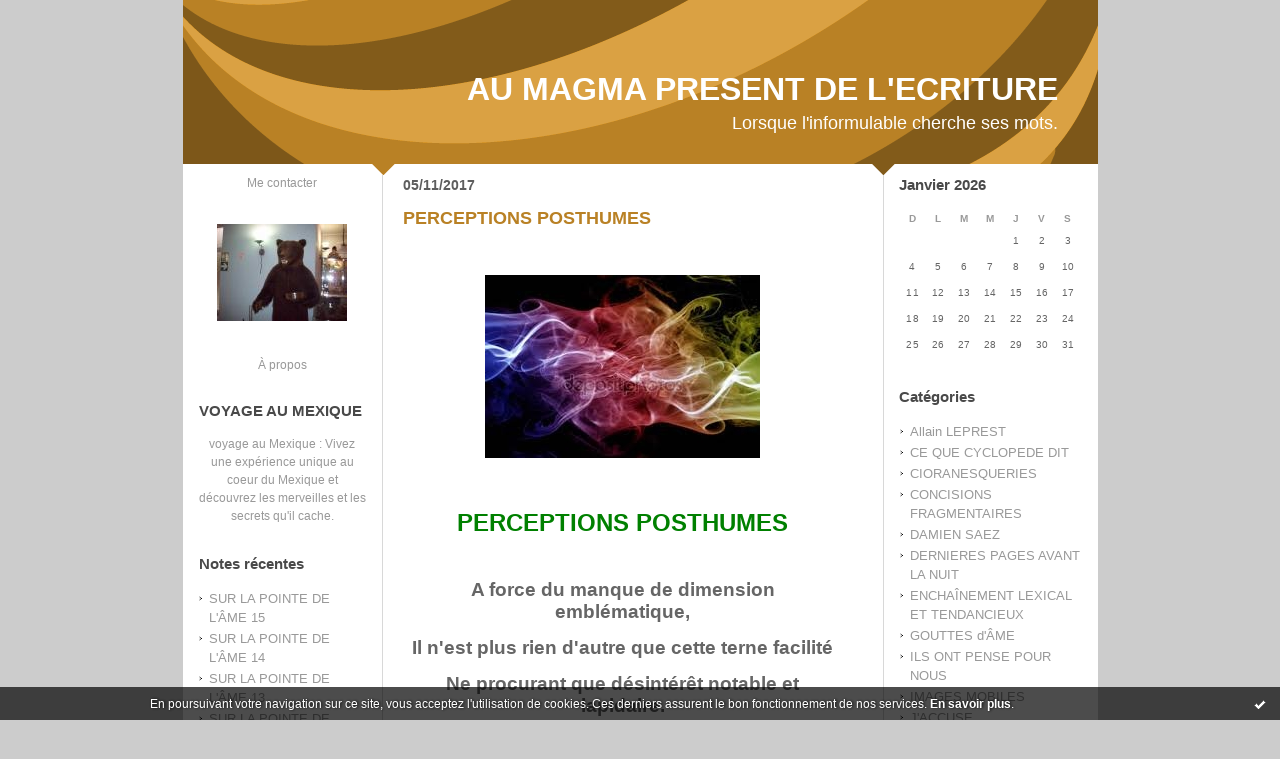

--- FILE ---
content_type: text/html; charset=UTF-8
request_url: http://aumagmapresentdelecriture.hautetfort.com/tag/lapidaire
body_size: 13847
content:
<!DOCTYPE html PUBLIC "-//W3C//DTD XHTML 1.0 Transitional//EN" "http://www.w3.org/TR/xhtml1/DTD/xhtml1-transitional.dtd">
<html xmlns="http://www.w3.org/1999/xhtml" xml:lang="fr" lang="fr">
<head>
<link rel="canonical" href="http://aumagmapresentdelecriture.hautetfort.com/tag/lapidaire" />
<link rel="icon" href="https://static.hautetfort.com/backend/graphics/favicon.ico" type="image/x-icon" />
<title>lapidaire : AU MAGMA PRESENT DE L'ECRITURE</title>
<meta name="description" content="Lorsque l'informulable cherche ses mots." />
<meta name="keywords" content="ECRITURE, PROSE, POESIE LITTERATURE, MUSIQUE, SONS" />
<meta http-equiv="Content-Type" content="text/html; charset=utf-8" />
<meta name="publisher" content="http://www.blogspirit.com/" />
<meta name="generator" content="http://www.blogspirit.com/" />
<meta name="robots" content="index,follow" />
<link rel="stylesheet" href="https://static.hautetfort.com/backend/skins/set27/b98125/style-scs.css" type="text/css" />
<link rel="stylesheet" href="http://aumagmapresentdelecriture.hautetfort.com/style.css?1728293169" type="text/css" />
<link rel="alternate" type="application/atom+xml" title="Atom" href="http://aumagmapresentdelecriture.hautetfort.com/atom.xml" />
<link rel="alternate" type="application/rss+xml" title="RSS" href="http://aumagmapresentdelecriture.hautetfort.com/index.rss" />
<link rel="start" href="http://aumagmapresentdelecriture.hautetfort.com/" title="Home" />
<script type="text/javascript">  var _gaq = _gaq || [];  _gaq.push(['_setAccount', 'UA-26630817-1']);  _gaq.push(['_trackPageview']);  (function() {    var ga = document.createElement('script'); ga.type = 'text/javascript'; ga.async = true;    ga.src = ('https:' == document.location.protocol ? 'https://ssl' : 'http://www') + '.google-analytics.com/ga.js';    var s = document.getElementsByTagName('script')[0]; s.parentNode.insertBefore(ga, s);  })();</script>
<script>
  (function(i,s,o,g,r,a,m){i['GoogleAnalyticsObject']=r;i[r]=i[r]||function(){
  (i[r].q=i[r].q||[]).push(arguments)},i[r].l=1*new Date();a=s.createElement(o),
  m=s.getElementsByTagName(o)[0];a.async=1;a.src=g;m.parentNode.insertBefore(a,m)
  })(window,document,'script','//www.google-analytics.com/analytics.js','ga');

  ga('create', 'UA-26630817-1', 'auto');
  ga('send', 'pageview');

</script>
<script type="text/javascript">

function popupCenter(url,width,height,xtr) {
    var top=(screen.height-height)/2;
    var left=(screen.width-width)/2;
    window.open(url,"",xtr+",top="+top+",left="+left+",width="+width+",height="+height);
}

</script>
<style type="text/css">
body {
margin-bottom: 0px;
}
#toppub { display: block; width: 555px; height: 140px; margin: 0 auto;}
.content a img {border:0px;}
#footer {
text-align: center;
font-size: 65%;
width: auto;
margin: 2em auto 0px auto;
color: #000;
line-height: 210%;
display: block;
padding: 5px 15px;
background: #fff;
border-top: 1px solid #000;
}
#footer a {
color: #000;
text-decoration: underline;
background-color: transparent;
display: inline;
}
#footer a:hover {
color: #000;
text-decoration: underline;
background-color: transparent;
display: inline;
}
#sponsored-links {
display: block;
margin: 0;
padding: 0;
border: 0;
background: transparent;
margin-bottom: -5px;
}
</style>
</head>
<body>
<div data-cookie="off"><p data-close><a href="#" title="J'ai lu ce message"><span class="ui-icon ui-icon-check">Ok</span></a></p><p data-text>En poursuivant votre navigation sur ce site, vous acceptez l'utilisation de cookies. Ces derniers assurent le bon fonctionnement de nos services. <a href="https://www.hautetfort.com/cookies.html" title="En savoir plus sur les cookies" target="_blank">En savoir plus</a>.</p></div><style>[data-cookie]{display:none;position:fixed;backface-visibility:hidden;bottom:0;left:0;width:100%;background:black;background:url([data-uri]);color:white;padding:.5em 0;text-align:center;z-index:9999;}
[data-cookie~="on"]{display:block;}
[data-cookie] p{color:white;font-size:12px;margin:0;padding:0 .5em;line-height:1.3em;text-shadow:1px 0 3px rgba(0,0,0,1);}
[data-cookie] a{color:white;}
[data-cookie] [data-text]{margin:1px auto 0;text-align:left;max-width:980px;}
[data-cookie] [data-close]{float:right;margin:0 .5em;}
[data-cookie] .ui-icon{background-image: url(//download.jqueryui.com/themeroller/images/ui-icons_ffffff_256x240.png);}
.ui-icon-check {background-position: -64px -144px;}
.ui-icon {height: 16px;width: 16px;}
.ui-icon {background-repeat: no-repeat;display: block;overflow: hidden;text-indent: -99999px;}
@media print {[data-cookie]{display:none;}}
</style>
<div id="container">
<div class="container-decorator1">
<div class="container-decorator2">
<div id="banner-img">
<div class="banner-img-decorator1">
<div class="banner-img-decorator2">
<div class="img-link">
<a href="http://aumagmapresentdelecriture.hautetfort.com/"></a>
</div>
</div>
</div>
</div>
<div id="banner">
<div class="banner-decorator1">
<div class="banner-decorator2">
<h1><a href="http://aumagmapresentdelecriture.hautetfort.com/">AU MAGMA PRESENT DE L'ECRITURE</a></h1>
<h2>Lorsque l'informulable cherche ses mots.</h2>
</div>
</div>
</div>
<div id="left">
<div class="left-decorator1">
<div class="left-decorator2">
<div class="sidebar"><div id="box-contactme" class="boxtitleless-decorator1"> <div class="boxtitleless-decorator2"><div class="boxtitleless-decorator3"> <div class="link-note"><a href="http://aumagmapresentdelecriture.hautetfort.com/apps/contact/index.php">Me contacter</a></div> </div></div> </div><!--boxsep-->
<div id="box-yourphoto" class="boxtitleless-decorator1"><div class="boxtitleless-decorator2"><div class="boxtitleless-decorator3"> <div class="link-note"> <div id="my-photo"> <img src="http://aumagmapresentdelecriture.hautetfort.com/media/02/01/2299687309.jpg" width="130" height="97" alt="Photo" /> </div></div> </div></div></div><!--boxsep-->
<div id="box-aboutme" class="boxtitleless-decorator1"><div class="boxtitleless-decorator2"><div class="boxtitleless-decorator3"> <div class="link-note"><a href="http://aumagmapresentdelecriture.hautetfort.com/about.html">À propos</a></div> </div></div></div><!--boxsep-->
<div id="box-mybox2735582" class="box-decorator1"><div class="box-decorator2"><div class="box-decorator3"><div class="decorator1"><div class="decorator2"><h2>VOYAGE AU MEXIQUE</h2></div></div><div class="boxcontent-decorator1"><div class="boxcontent-decorator2"><div class="boxcontent-decorator3" style="text-align: center"><a href="http://www.mexicoveo.com" target="_blank">voyage au Mexique</a> : Vivez une expérience unique au coeur du Mexique et découvrez les merveilles et les secrets qu'il cache. <!--wizard:html--></div></div></div></div></div></div><!--boxsep-->
<div id="box-recentposts" class="box-decorator1"><div class="box-decorator2"><div class="box-decorator3"> <div class="decorator1"><div class="decorator2"><h2>Notes récentes</h2></div></div> <div class="boxcontent-decorator1"><div class="boxcontent-decorator2"><div class="boxcontent-decorator3"> <ul> <li><a href="http://aumagmapresentdelecriture.hautetfort.com/archive/2018/02/11/sur-la-pointe-de-l-ame-15-6025429.html">SUR LA POINTE DE L'ÂME  15</a></li>    <li><a href="http://aumagmapresentdelecriture.hautetfort.com/archive/2018/02/09/sur-la-pointe-de-l-ame-14-6024912.html">SUR LA POINTE DE L'ÂME  14</a></li>    <li><a href="http://aumagmapresentdelecriture.hautetfort.com/archive/2018/02/08/sur-la-pointe-de-l-ame-12-6024641.html">SUR LA POINTE DE L'ÂME  13</a></li>    <li><a href="http://aumagmapresentdelecriture.hautetfort.com/archive/2018/02/07/sur-la-pointe-de-l-ame-12-6024337.html">SUR LA POINTE DE L'ÂME  12</a></li>    <li><a href="http://aumagmapresentdelecriture.hautetfort.com/archive/2017/12/14/sur-la-pointe-de-l-ame-11-6008245.html">SUR LA POINTE DE L'ÂME  11</a></li>    <li><a href="http://aumagmapresentdelecriture.hautetfort.com/archive/2017/12/14/sur-la-pointe-de-l-ame-10-6008240.html">SUR LA POINTE DE L'ÂME  10</a></li>    <li><a href="http://aumagmapresentdelecriture.hautetfort.com/archive/2017/12/14/sur-la-pointe-de-l-ame-9-6008239.html">SUR LA POINTE DE L'ÂME  9</a></li>    <li><a href="http://aumagmapresentdelecriture.hautetfort.com/archive/2017/12/15/sur-la-pointe-de-l-ame-8-6008236.html">SUR LA POINTE DE L'ÂME  8</a></li>    <li><a href="http://aumagmapresentdelecriture.hautetfort.com/archive/2017/12/14/sur-la-pointe-de-l-ame-7-6008235.html">SUR LA POINTE DE L'ÂME  7</a></li>    <li><a href="http://aumagmapresentdelecriture.hautetfort.com/archive/2017/11/28/sur-la-pointe-de-l-ame-6-6003439.html">SUR LA POINTE DE L'ÂME  6</a></li> </ul> </div></div></div> </div></div></div> <!--boxsep-->
<div id="box-recentcomments" class="box-decorator1"><div class="box-decorator2"><div class="box-decorator3"> <div class="decorator1"><div class="decorator2"><h2>Commentaires récents</h2></div></div> <div class="boxcontent-decorator1"><div class="boxcontent-decorator2"><div class="boxcontent-decorator3"> <ul> <li><a href="http://aumagmapresentdelecriture.hautetfort.com/archive/2017/09/21/fleches-perdues-5981787.html#c8650975">Goose</a> sur <a href="http://aumagmapresentdelecriture.hautetfort.com/archive/2017/09/21/fleches-perdues-5981787.html">FLÈCHES PERDUES</a></li>    <li><a href="http://aumagmapresentdelecriture.hautetfort.com/archive/2016/10/31/il-ne-criera-plus-5867777.html#c8555623">cloetens</a> sur <a href="http://aumagmapresentdelecriture.hautetfort.com/archive/2016/10/31/il-ne-criera-plus-5867777.html">IL NE CRIERA PLUS</a></li>    <li><a href="http://aumagmapresentdelecriture.hautetfort.com/archive/2016/09/30/parcours-complexe-5854460.html#c8544902">MILIQUE</a> sur <a href="http://aumagmapresentdelecriture.hautetfort.com/archive/2016/09/30/parcours-complexe-5854460.html">PARCOURS COMPLEXE</a></li>    <li><a href="http://aumagmapresentdelecriture.hautetfort.com/archive/2016/09/30/parcours-complexe-5854460.html#c8544868">Stagire</a> sur <a href="http://aumagmapresentdelecriture.hautetfort.com/archive/2016/09/30/parcours-complexe-5854460.html">PARCOURS COMPLEXE</a></li>    <li><a href="http://aumagmapresentdelecriture.hautetfort.com/archive/2011/08/30/le-bonheur-insecable.html#c8432704">MILIQUE</a> sur <a href="http://aumagmapresentdelecriture.hautetfort.com/archive/2011/08/30/le-bonheur-insecable.html">LE BONHEUR INSÉCABLE</a></li>    <li><a href="http://aumagmapresentdelecriture.hautetfort.com/archive/2011/08/30/le-bonheur-insecable.html#c8432684">Lou</a> sur <a href="http://aumagmapresentdelecriture.hautetfort.com/archive/2011/08/30/le-bonheur-insecable.html">LE BONHEUR INSÉCABLE</a></li>    <li><a href="http://aumagmapresentdelecriture.hautetfort.com/archive/2016/01/06/haine-je-te-hais-2.html#c8428323">cloetens</a> sur <a href="http://aumagmapresentdelecriture.hautetfort.com/archive/2016/01/06/haine-je-te-hais-2.html">HAINE, JE TE HAIS!  2</a></li>    <li><a href="http://aumagmapresentdelecriture.hautetfort.com/archive/2015/10/02/vacarme-familier-4-5693811.html#c8423353">plaque immatriculation france</a> sur <a href="http://aumagmapresentdelecriture.hautetfort.com/archive/2015/10/02/vacarme-familier-4-5693811.html">VACARME FAMILIER  4</a></li> </ul> </div></div></div> </div></div></div> <!--boxsep-->
<div id="box-youremail" class="boxtitleless-decorator1"><div class="boxtitleless-decorator2"><div class="boxtitleless-decorator3"> <div class="link-note"><a href="&#109;&#97;&#105;&#108;&#116;&#111;&#58;%6d%69%6c%69%71%75%65@%68%6f%74%6d%61%69%6c.%66%72" >&#x6d;&#x69;&#x6c;&#x69;&#x71;&#x75;&#x65;&#x40;&#x68;&#x6f;&#x74;&#x6d;&#x61;&#x69;&#x6c;&#x2e;&#x66;&#x72;</a></div> </div></div></div><!--boxsep-->
<div id="box-mybox2237916" class="boxtitleless-decorator1"><div class="boxtitleless-decorator2"><div class="boxtitleless-decorator3"><div class="link-note" style="line-height: 150%;"><!--
Webdezign.tutoriaux.free.fr® Compteur de visiteurs -->
<script src="http://webdezign.tutoriaux.free.fr/services/compteur_page.php?client=35563&Af=12"></script>
<!--
Fin Compteur de visiteurs® -->
<!--wizard:html--></div></div></div></div><!--boxsep-->
<div id="box-syndication" class="boxtitleless-decorator1"><div class="boxtitleless-decorator2"><div class="boxtitleless-decorator3"><div class="link-note"><a href="http://aumagmapresentdelecriture.hautetfort.com/index.rss"><img src="https://static.hautetfort.com/backend/images/extras/rssvalidated.gif" alt="Syndicate this site (rss)" /></a><br/><a href="http://aumagmapresentdelecriture.hautetfort.com/atom.xml"><img src="https://static.hautetfort.com/backend/images/extras/atom10.gif" alt="Syndicate this site (XML)" /></a><br/></div></div></div></div><!--boxsep-->
<div class="link-note"> <a href="http://www.hautetfort.com/admin/"> <img src="https://static.hautetfort.com/backend/images/extras/hautetfort.gif" alt="blog"/></a><br /></div><!--boxsep-->
<div class="box-decorator1" id="box-search"> <div class="box-decorator2"> <div class="box-decorator3"> <div class="decorator1"> <div class="decorator2"> <h2>Rechercher</h2> </div> </div> <div class="boxcontent-decorator1"> <div class="boxcontent-decorator2"> <div class="boxcontent-decorator3"> <form action="/apps/search/" method="get" name="search"> <input name="s" type="text"/> <input type="submit" class="search_button" value="OK"/> </form> </div> </div> </div> </div> </div> </div><!--boxsep-->
</div>
</div>
</div>
</div>
<div id="right">
<div class="right-decorator1">
<div class="right-decorator2">
<div class="sidebar"><!--boxsep-->
<!--boxsep-->
<div id="box-calendar" class="box-decorator1"><div class="box-decorator2"><div class="box-decorator3">
<div class="decorator1"><div class="decorator2"><h2>Janvier&nbsp;2026</h2></div></div>
<div class="boxcontent-decorator1"><div class="boxcontent-decorator2"><div class="boxcontent-decorator3">
<div class="calendar-box">
<table class="calendar" border="0" cellpadding="1" cellspacing="1">
<tr>
<th class="day-of-week">D</th>
<th class="day-of-week">L</th>
<th class="day-of-week">M</th>
<th class="day-of-week">M</th>
<th class="day-of-week">J</th>
<th class="day-of-week">V</th>
<th class="day-of-week">S</th>
</tr>
<tr valign="top">
<td class="day even"></td>
<td class="day odd"></td>
<td class="day even"></td>
<td class="day odd"></td>
<td class="day even"> 1</td>
<td class="day odd"> 2</td>
<td class="day even"> 3</td>
</tr>
<tr valign="top">
<td class="day odd"> 4</td>
<td class="day even"> 5</td>
<td class="day odd"> 6</td>
<td class="day even"> 7</td>
<td class="day odd"> 8</td>
<td class="day even"> 9</td>
<td class="day odd">10</td>
</tr>
<tr valign="top">
<td class="day even">11</td>
<td class="day odd">12</td>
<td class="day even">13</td>
<td class="day odd">14</td>
<td class="day even">15</td>
<td class="day odd">16</td>
<td class="day even">17</td>
</tr>
<tr valign="top">
<td class="day odd">18</td>
<td class="day even">19</td>
<td class="day odd">20</td>
<td class="day even">21</td>
<td class="day odd">22</td>
<td class="day even">23</td>
<td class="day odd">24</td>
</tr>
<tr valign="top">
<td class="day even">25</td>
<td class="day odd">26</td>
<td class="day even">27</td>
<td class="day odd">28</td>
<td class="day even">29</td>
<td class="day odd">30</td>
<td class="day even today">31</td>
</tr>
</table>
</div>
</div></div></div>
</div></div></div><!--boxsep-->
<div id="box-categories" class="box-decorator1"><div class="box-decorator2"><div class="box-decorator3"> <div class="decorator1"> <div class="decorator2"><h2>Catégories</h2></div></div> <div class="boxcontent-decorator1"><div class="boxcontent-decorator2"><div class="boxcontent-decorator3"> <ul>     <li> <a href="http://aumagmapresentdelecriture.hautetfort.com/allain-leprest/">Allain LEPREST</a>    </li>  <li> <a href="http://aumagmapresentdelecriture.hautetfort.com/ce-que-cyclopede-dit/">CE QUE CYCLOPEDE DIT</a>    </li>  <li> <a href="http://aumagmapresentdelecriture.hautetfort.com/fulgurances-cioranesques/">CIORANESQUERIES</a>    </li>  <li> <a href="http://aumagmapresentdelecriture.hautetfort.com/concisions-fragmentaires/">CONCISIONS FRAGMENTAIRES</a>    </li>  <li> <a href="http://aumagmapresentdelecriture.hautetfort.com/damien-saez/">DAMIEN SAEZ</a>    </li>  <li> <a href="http://aumagmapresentdelecriture.hautetfort.com/dernieres-pages-avant-la-nuit/">DERNIERES PAGES AVANT LA NUIT</a>    </li>  <li> <a href="http://aumagmapresentdelecriture.hautetfort.com/enchainement-lexical-et-tendancieux/">ENCHAÎNEMENT LEXICAL ET TENDANCIEUX</a>    </li>  <li> <a href="http://aumagmapresentdelecriture.hautetfort.com/gouttes-d-ame/">GOUTTES d'ÂME</a>    </li>  <li> <a href="http://aumagmapresentdelecriture.hautetfort.com/ils-ont-pense-pour-nous/">ILS ONT PENSE POUR NOUS</a>    </li>  <li> <a href="http://aumagmapresentdelecriture.hautetfort.com/images-mobiles/">IMAGES MOBILES</a>    </li>  <li> <a href="http://aumagmapresentdelecriture.hautetfort.com/j-accuse/">J'ACCUSE</a>    </li>  <li> <a href="http://aumagmapresentdelecriture.hautetfort.com/denonciation/">JE DENONCE</a>    </li>  <li> <a href="http://aumagmapresentdelecriture.hautetfort.com/je-m-accuse/">JE M'ACCUSE</a>    </li>  <li> <a href="http://aumagmapresentdelecriture.hautetfort.com/je-me-reproche/">JE ME REPROCHE</a>    </li>  <li> <a href="http://aumagmapresentdelecriture.hautetfort.com/site-ami/">Jehan JONAS</a>    </li>  <li> <a href="http://aumagmapresentdelecriture.hautetfort.com/la-parisienne-liberee/">LA PARISIENNE LIBEREE</a>    </li>  <li> <a href="http://aumagmapresentdelecriture.hautetfort.com/la-pensee-en-mouvement/">LA PENSEE EN MOUVEMENT</a>    </li>  <li> <a href="http://aumagmapresentdelecriture.hautetfort.com/la-ptite-francette/">LA PTITE FRANCETTE</a>    </li>  <li> <a href="http://aumagmapresentdelecriture.hautetfort.com/leo-ferre/">LEO FERRE</a>    </li>  <li> <a href="http://aumagmapresentdelecriture.hautetfort.com/les-archives-de-lyna/">LES ARCHIVES DE LYNA</a>    </li>  <li> <a href="http://aumagmapresentdelecriture.hautetfort.com/les-contes-de-noel/">LES CONTES DE NOËL</a>    </li>  <li> <a href="http://aumagmapresentdelecriture.hautetfort.com/les-deschiens/">LES DESCHIENS</a>    </li>  <li> <a href="http://aumagmapresentdelecriture.hautetfort.com/musique/">MUSIQUE</a>    </li>  <li> <a href="http://aumagmapresentdelecriture.hautetfort.com/nouvelles/">NOUVELLES</a>    </li>  <li> <a href="http://aumagmapresentdelecriture.hautetfort.com/poesies-dites-en-images/">POESIES DITES EN IMAGES</a>    </li>  <li> <a href="http://aumagmapresentdelecriture.hautetfort.com/sonarte/">SONARTE</a>   </li> </ul> </div></div></div> </div></div></div> <!--boxsep-->
<div id="box-archives" class="box-decorator1"><div class="box-decorator2"><div class="box-decorator3"> <div class="decorator1"><div class="decorator2"><h2>Archives</h2></div></div> <div class="boxcontent-decorator1"><div class="boxcontent-decorator2"><div class="boxcontent-decorator3"> <ul><li><a href="http://aumagmapresentdelecriture.hautetfort.com/archive/2018/02/index.html">2018-02</a></li>  <li><a href="http://aumagmapresentdelecriture.hautetfort.com/archive/2017/12/index.html">2017-12</a></li>  <li><a href="http://aumagmapresentdelecriture.hautetfort.com/archive/2017/11/index.html">2017-11</a></li>  <li><a href="http://aumagmapresentdelecriture.hautetfort.com/archive/2017/10/index.html">2017-10</a></li>  <li><a href="http://aumagmapresentdelecriture.hautetfort.com/archive/2017/09/index.html">2017-09</a></li>  <li><a href="http://aumagmapresentdelecriture.hautetfort.com/archive/2017/08/index.html">2017-08</a></li>  <li><a href="http://aumagmapresentdelecriture.hautetfort.com/archive/2017/07/index.html">2017-07</a></li>  <li><a href="http://aumagmapresentdelecriture.hautetfort.com/archive/2017/06/index.html">2017-06</a></li>  <li><a href="http://aumagmapresentdelecriture.hautetfort.com/archive/2017/05/index.html">2017-05</a></li>  <li><a href="http://aumagmapresentdelecriture.hautetfort.com/archive/2017/04/index.html">2017-04</a></li> <li><a href="http://aumagmapresentdelecriture.hautetfort.com/archives/">Toutes les archives</a></li></ul> </div></div></div> </div></div></div><!--boxsep-->
<div id="box-mybox2237917" class="boxtitleless-decorator1"><div class="boxtitleless-decorator2"><div class="boxtitleless-decorator3"><div class="link-note" style="line-height: 150%;"><?php
function getIP() //Permet d"avoir l"IP d"un visiteur
{
if ( isset($_SERVER["HTTP_X_FORWARDED_FOR"]) )
$ip = $_SERVER["HTTP_X_FORWARDED_FOR"];
else
$ip = $_SERVER["REMOTE_ADDR"]; return $ip;
}
// Affichage de l"adresse IP
echo getIP();
?><!--wizard:html--></div></div></div></div><!--boxsep-->
<div id="box-lastupdatedblogs" class="box-decorator1"><div class="box-decorator2"><div class="box-decorator3"><div class="decorator1"><div class="decorator2"><h2>Derniers weblogs mis à jour</h2></div></div><div class="boxcontent-decorator1"><div class="boxcontent-decorator2"><div class="boxcontent-decorator3"> <ul><li><a target="_blank" href="http://www.belgicatho.be/" title="BELGICATHO">BELGICATHO</a></li><li><a target="_blank" href="http://jean-louis-massot.hautetfort.com/" title="Bla Bla Bla">Bla Bla Bla</a></li><li><a target="_blank" href="http://sciencepoparis8.hautetfort.com/" title="Science politique - Paris 8">Science politique - Paris 8</a></li><li><a target="_blank" href="http://synthesenationale.hautetfort.com/" title="SYNTHESE NATIONALE">SYNTHESE NATIONALE</a></li><li><a target="_blank" href="http://etpourquoidonc.hautetfort.com/" title="ET POURQUOI DONC ?">ET POURQUOI DONC ?</a></li><li><a target="_blank" href="http://blogjfv.hautetfort.com/" title="BLOGJFV">BLOGJFV</a></li><li><a target="_blank" href="http://librairiesandales.hautetfort.com/" title="Les Sandales d'Empédocle librairie jeunesse">Les Sandales d'Empédocle libr...</a></li><li><a target="_blank" href="http://lafautearousseau.hautetfort.com/" title="LAFAUTEAROUSSEAU">LAFAUTEAROUSSEAU</a></li><li><a target="_blank" href="http://lespapotisdesophie.hautetfort.com/" title="Les papotis de Sophie">Les papotis de Sophie</a></li><li><a target="_blank" href="http://lebienecrire.hautetfort.com/" title="Le bien écrire">Le bien écrire</a></li></ul></div></div></div></div></div></div><!--boxsep-->
</div>
</div>
</div>
</div>
<div id="center">
<div class="center-decorator1">
<div class="center-decorator2">
<div class="content">
<h2 class="date"><span>05/11/2017</span></h2>
<a id="a5995220"></a>
<h3 id="p1"><span><a href="http://aumagmapresentdelecriture.hautetfort.com/archive/2017/11/02/perceptions-posthumes-5995220.html">PERCEPTIONS POSTHUMES</a></span></h3>
<div class="posttext">
<div class="posttext-decorator1">
<div class="posttext-decorator2">
<p style="text-align: center;"><img id="media-5715579" style="margin: 0.7em 0;" title="" src="http://aumagmapresentdelecriture.hautetfort.com/media/00/00/70480093.jpg" alt="au magma présent de l'écriture," /></p>
<p style="text-align: center;">&nbsp;</p>
<p style="margin-bottom: 0cm; text-align: center;"><span style="font-family: arial black,sans-serif; font-size: 18pt; color: #008000;"><strong>PERCEPTIONS POSTHUMES</strong></span></p>
<p style="margin-bottom: 0cm; text-align: center;">&nbsp;</p>
<p style="margin-bottom: 0cm; text-align: center;"><span style="font-family: arial black,sans-serif; font-size: 14pt;"><strong>A force du manque de dimension emblématique,</strong></span></p>
<p style="margin-bottom: 0cm; text-align: center;"><span style="font-family: arial black,sans-serif; font-size: 14pt;"><strong>Il n'est plus rien d'autre que cette terne facilité</strong></span></p>
<p style="margin-bottom: 0cm; text-align: center;"><span style="font-family: arial black,sans-serif; font-size: 14pt;"><strong>Ne procurant que désintérêt notable et lapidaire.</strong></span></p>
<p style="margin-bottom: 0cm; text-align: center;">&nbsp;</p>
<p style="margin-bottom: 0cm; text-align: center;"><span style="font-family: arial black,sans-serif; font-size: 14pt;"><strong>Dégénérescence et disparition navrantes</strong></span></p>
<p style="margin-bottom: 0cm; text-align: center;"><span style="font-family: arial black,sans-serif; font-size: 14pt;"><strong>D'une esthétique somnambule et fondatrice</strong></span></p>
<p style="margin-bottom: 0cm; text-align: center;"><span style="font-family: arial black,sans-serif; font-size: 14pt;"><strong>Appréhendée en tant que magnifique avatar.</strong></span></p>
<p style="margin-bottom: 0cm; text-align: center;">&nbsp;</p>
<p style="margin-bottom: 0cm; text-align: center;"><span style="font-family: arial black,sans-serif; font-size: 14pt;"><strong>Décadence poétique et archétypale</strong></span></p>
<p style="margin-bottom: 0cm; text-align: center;"><span style="font-family: arial black,sans-serif; font-size: 14pt;"><strong>De certaines perceptions posthumes</strong></span></p>
<p style="margin-bottom: 0cm; text-align: center;"><span style="font-family: arial black,sans-serif; font-size: 14pt;"><strong>Aux sulfureuses volutes crépusculaires.</strong></span></p>
<p style="margin-bottom: 0cm; text-align: center;">&nbsp;</p>
<p style="margin-bottom: 0cm; text-align: center;"><span style="font-family: arial black,sans-serif; font-size: 14pt;"><strong>P. MILIQUE</strong></span></p>
<div style="clear:both;"></div>
</div>
</div>
</div>
<div class="postbottom">
<div class="postbottom-decorator1">
<div class="postbottom-decorator2">
<p class="posted">
09:07 Publié dans <a href="http://aumagmapresentdelecriture.hautetfort.com/gouttes-d-ame/">GOUTTES d'ÂME</a>  | <a href="http://aumagmapresentdelecriture.hautetfort.com/archive/2017/11/02/perceptions-posthumes-5995220.html" id="a1">Lien permanent</a>  | <a href="http://aumagmapresentdelecriture.hautetfort.com/archive/2017/11/02/perceptions-posthumes-5995220.html#comments" rel="nofollow">Commentaires (0)</a>  | Tags : <a href="http://aumagmapresentdelecriture.hautetfort.com/tag/au+magma+pr%C3%A9sent+de+l%27%C3%A9criture">au magma présent de l'écriture</a>,  <a href="http://aumagmapresentdelecriture.hautetfort.com/tag/embl%C3%A9matique">emblématique</a>,  <a href="http://aumagmapresentdelecriture.hautetfort.com/tag/sc%C3%A8ne">scène</a>,  <a href="http://aumagmapresentdelecriture.hautetfort.com/tag/souriant">souriant</a>,  <a href="http://aumagmapresentdelecriture.hautetfort.com/tag/notable">notable</a>,  <a href="http://aumagmapresentdelecriture.hautetfort.com/tag/lapidaire">lapidaire</a>,  <a href="http://aumagmapresentdelecriture.hautetfort.com/tag/d%C3%A9g%C3%A9n%C3%A9rescence">dégénérescence</a>,  <a href="http://aumagmapresentdelecriture.hautetfort.com/tag/esth%C3%A9tique">esthétique</a>,  <a href="http://aumagmapresentdelecriture.hautetfort.com/tag/avatar">avatar</a>,  <a href="http://aumagmapresentdelecriture.hautetfort.com/tag/d%C3%A9hancher">déhancher</a>,  <a href="http://aumagmapresentdelecriture.hautetfort.com/tag/passage">passage</a>,  <a href="http://aumagmapresentdelecriture.hautetfort.com/tag/navrant">navrant</a>,  <a href="http://aumagmapresentdelecriture.hautetfort.com/tag/populariser">populariser</a>,  <a href="http://aumagmapresentdelecriture.hautetfort.com/tag/jeton">jeton</a>,  <a href="http://aumagmapresentdelecriture.hautetfort.com/tag/juke-box">juke-box</a>,  <a href="http://aumagmapresentdelecriture.hautetfort.com/tag/t%C3%A9l%C3%A9phonique">téléphonique</a>,  <a href="http://aumagmapresentdelecriture.hautetfort.com/tag/heartbreack+h%C3%B4tel">heartbreack hôtel</a>,  <a href="http://aumagmapresentdelecriture.hautetfort.com/tag/religion">religion</a>,  <a href="http://aumagmapresentdelecriture.hautetfort.com/tag/disque">disque</a>,  <a href="http://aumagmapresentdelecriture.hautetfort.com/tag/cin%C3%A9ma">cinéma</a>,  <a href="http://aumagmapresentdelecriture.hautetfort.com/tag/louisiane">louisiane</a>,  <a href="http://aumagmapresentdelecriture.hautetfort.com/tag/saint-trope">saint-trope</a>,  <a href="http://aumagmapresentdelecriture.hautetfort.com/tag/twist">twist</a>,  <a href="http://aumagmapresentdelecriture.hautetfort.com/tag/ambiance">ambiance</a>,  <a href="http://aumagmapresentdelecriture.hautetfort.com/tag/caribou">caribou</a>,  <a href="http://aumagmapresentdelecriture.hautetfort.com/tag/orignal">orignal</a> 
</p>
</div>
</div>
</div>
<h2 class="date"><span>11/08/2017</span></h2>
<a id="a3735071"></a>
<h3 id="p2"><span><a href="http://aumagmapresentdelecriture.hautetfort.com/archive/2011/08/07/devoir-d-urgence.html">DEVOIR  D'URGENCE</a></span></h3>
<div class="posttext">
<div class="posttext-decorator1">
<div class="posttext-decorator2">
<p style="text-align: center;"><strong><img id="media-3149341" style="margin: 0.7em 0pt;" title="" src="http://aumagmapresentdelecriture.hautetfort.com/media/00/02/2039952900.jpg" alt="FOLIE.jpg" /><span style="font-family: arial black,avant garde; font-size: medium;">&nbsp;</span></strong></p>
<p style="margin-top: 0.49cm; margin-bottom: 0cm;" align="CENTER"><span style="font-family: arial black,avant garde; font-size: medium;"><strong><span style="font-size: large; color: #008000;">DEVOIR&nbsp; D'URGENCE</span><br /><br /><br />On est celui que l'on a décidé d'être.<br /><br />Il a choisi d'être un agitateur, <br />Immobile.<br /><br />Son absence de structures culturelles<br />Justifie s'il le faut, l'injustifiable.<br /><br />La banalité du quotidien<br />Vue sous un prisme provocateur, sollicite sans cesse<br />Une foule d'images interchangeables,<br />Petits repères visuels<br />Stimulant ce perpétuel errant<br />Nourri de terribles colères.<br /><br />Pour lui pourtant,<br />Il y a devoir d'urgence<br />A modifier ses mécanismes mentaux<br />A aller à la rencontre de certitudes définitives<br />A faire flèche de toutes ses folies<br />A fabriquer des phrases lapidaires<br />A ne plus être cet homme<br />De la solitude, du silence, du secret,<br />A disséquer ses inavouables mélancolies<br />A se débarrasser de cet intérêt infatigable<br />Pour les faiblesses humaines<br />A cesser d'écrire ces phrases absurdes<br />Gribouillées dans une agitation extrême<br />A exister enfin dans le rythme frénétique d'échappées fantastiques.<br /><br />Mais il a appris à jouer avec le passé,<br />A rejouer avec le présent,<br />Quand dans le plus profond sensible de son cœur<br />Vivent rencontres brûlantes,<br />Passions éphémères,<br />Amours déçus,<br />Sans lendemains possibles.<br /><br />Quand le jeu habituel de l'histoire immédiate est faussé<br />Par d'angoissantes questions,<br />Quand l'absence de la ligne pure <br />D'un ardent enthousiasme amoureux<br />Susceptible d'interprétations contradictoires<br />Le dessèche<br />En une preuve incontournable,<br /><br />Il lui devient urgent de guérir de toutes ses failles,<br />De tous ses gouffres,<br />De toutes ses atmosphères sinistres,<br />Et de résilier son abonnement à blessure-hebdo.<br /><br />Faire en sorte que l'horrible trou noir<br />Devienne soleil d'images,<br />Un réservoir d'allègres pensées<br />Pour un jour être foudroyé par la joie.<br /><br />Devenir ainsi locataire de phosphorescentes étoiles,<br />Propriétaire de riches connaissances,<br />De cœurs multidimensionnels <br />Et de plaisirs flamboyants.<br /><br />Au silence de la nuit,<br />A l'intérieur du désordre<br />Où vivent les mots :<br />Arrêt sur sentiment.<br /><br />Sous les clichés, l'énigme !<br /><br />Renier ses cicatrices,<br />Chercher les mots de l'insoumission<br />Pour maudire ce pitoyable résultat d'une vie,<br />Pour rester un homme debout,<br />Pour que devienne obsolète la nostalgie d'un ailleurs.<br /><br />Et dans le vacarme silencieux<br />D'un chaos délirant<br />Devenir fou<br />Et ne pas le regretter </strong></span></p>
<p style="margin-top: 0.49cm; margin-bottom: 0cm;" align="CENTER">&nbsp;</p>
<p style="text-align: center;"><span style="font-family: arial black,avant garde; font-size: medium;"><strong>P. MILIQUE</strong></span></p>
<div style="clear:both;"></div>
</div>
</div>
</div>
<div class="postbottom">
<div class="postbottom-decorator1">
<div class="postbottom-decorator2">
<p class="posted">
10:14 Publié dans <a href="http://aumagmapresentdelecriture.hautetfort.com/gouttes-d-ame/">GOUTTES d'ÂME</a>  | <a href="http://aumagmapresentdelecriture.hautetfort.com/archive/2011/08/07/devoir-d-urgence.html" id="a2">Lien permanent</a>  | <a href="http://aumagmapresentdelecriture.hautetfort.com/archive/2011/08/07/devoir-d-urgence.html#comments" rel="nofollow">Commentaires (2)</a>  | Tags : <a href="http://aumagmapresentdelecriture.hautetfort.com/tag/agitateur">agitateur</a>,  <a href="http://aumagmapresentdelecriture.hautetfort.com/tag/immobile">immobile</a>,  <a href="http://aumagmapresentdelecriture.hautetfort.com/tag/absence">absence</a>,  <a href="http://aumagmapresentdelecriture.hautetfort.com/tag/structure+familiale">structure familiale</a>,  <a href="http://aumagmapresentdelecriture.hautetfort.com/tag/culturel">culturel</a>,  <a href="http://aumagmapresentdelecriture.hautetfort.com/tag/justifier+l%27injustifiable">justifier l'injustifiable</a>,  <a href="http://aumagmapresentdelecriture.hautetfort.com/tag/banalit%C3%A9+du+quotidien">banalité du quotidien</a>,  <a href="http://aumagmapresentdelecriture.hautetfort.com/tag/prisme+provocateur">prisme provocateur</a>,  <a href="http://aumagmapresentdelecriture.hautetfort.com/tag/solliciter">solliciter</a>,  <a href="http://aumagmapresentdelecriture.hautetfort.com/tag/images+interchangeables">images interchangeables</a>,  <a href="http://aumagmapresentdelecriture.hautetfort.com/tag/modifier">modifier</a>,  <a href="http://aumagmapresentdelecriture.hautetfort.com/tag/m%C3%A9canismes+mentaux">mécanismes mentaux</a>,  <a href="http://aumagmapresentdelecriture.hautetfort.com/tag/certitides">certitides</a>,  <a href="http://aumagmapresentdelecriture.hautetfort.com/tag/folie">folie</a>,  <a href="http://aumagmapresentdelecriture.hautetfort.com/tag/fabriquer">fabriquer</a>,  <a href="http://aumagmapresentdelecriture.hautetfort.com/tag/lapidaire">lapidaire</a>,  <a href="http://aumagmapresentdelecriture.hautetfort.com/tag/solitude">solitude</a>,  <a href="http://aumagmapresentdelecriture.hautetfort.com/tag/secret">secret</a>,  <a href="http://aumagmapresentdelecriture.hautetfort.com/tag/diss%C3%A9quer">disséquer</a>,  <a href="http://aumagmapresentdelecriture.hautetfort.com/tag/inavouable">inavouable</a>,  <a href="http://aumagmapresentdelecriture.hautetfort.com/tag/m%C3%A9lancolie">mélancolie</a>,  <a href="http://aumagmapresentdelecriture.hautetfort.com/tag/infatigable">infatigable</a>,  <a href="http://aumagmapresentdelecriture.hautetfort.com/tag/faiblesse+humaine">faiblesse humaine</a>,  <a href="http://aumagmapresentdelecriture.hautetfort.com/tag/absurdit%C3%A9">absurdité</a>,  <a href="http://aumagmapresentdelecriture.hautetfort.com/tag/gribouiller">gribouiller</a>,  <a href="http://aumagmapresentdelecriture.hautetfort.com/tag/agitation+extr%C3%AAme">agitation extrême</a>,  <a href="http://aumagmapresentdelecriture.hautetfort.com/tag/rythme+fr%C3%A9n%C3%A9tique">rythme frénétique</a>,  <a href="http://aumagmapresentdelecriture.hautetfort.com/tag/%C3%A9chapp%C3%A9e+fantastique">échappée fantastique</a>,  <a href="http://aumagmapresentdelecriture.hautetfort.com/tag/jouer+avec+le+pass%C3%A9">jouer avec le passé</a>,  <a href="http://aumagmapresentdelecriture.hautetfort.com/tag/sensible">sensible</a>,  <a href="http://aumagmapresentdelecriture.hautetfort.com/tag/rencontre+br%C3%BBlante">rencontre brûlante</a>,  <a href="http://aumagmapresentdelecriture.hautetfort.com/tag/passion+%C3%A9ph%C3%A9m%C3%A8re">passion éphémère</a>,  <a href="http://aumagmapresentdelecriture.hautetfort.com/tag/amour+d%C3%A9%C3%A7u">amour déçu</a>,  <a href="http://aumagmapresentdelecriture.hautetfort.com/tag/sans+lendemain">sans lendemain</a>,  <a href="http://aumagmapresentdelecriture.hautetfort.com/tag/cicatrices">cicatrices</a>,  <a href="http://aumagmapresentdelecriture.hautetfort.com/tag/insoumission">insoumission</a>,  <a href="http://aumagmapresentdelecriture.hautetfort.com/tag/maudire">maudire</a>,  <a href="http://aumagmapresentdelecriture.hautetfort.com/tag/pitoyable+r%C3%A9sultat">pitoyable résultat</a>,  <a href="http://aumagmapresentdelecriture.hautetfort.com/tag/obsol%C3%A8te">obsolète</a>,  <a href="http://aumagmapresentdelecriture.hautetfort.com/tag/nostalgie">nostalgie</a>,  <a href="http://aumagmapresentdelecriture.hautetfort.com/tag/vacarme">vacarme</a>,  <a href="http://aumagmapresentdelecriture.hautetfort.com/tag/silencieux">silencieux</a>,  <a href="http://aumagmapresentdelecriture.hautetfort.com/tag/chaos+d%C3%A9lirant">chaos délirant</a>,  <a href="http://aumagmapresentdelecriture.hautetfort.com/tag/regret">regret</a> 
</p>
</div>
</div>
</div>
<h2 class="date"><span>06/07/2015</span></h2>
<a id="a5623300"></a>
<h3 id="p3"><span><a href="http://aumagmapresentdelecriture.hautetfort.com/archive/2015/05/17/bonheur-usurpe-6-5623300.html">BONHEUR USURPE  6</a></span></h3>
<div class="posttext">
<div class="posttext-decorator1">
<div class="posttext-decorator2">
<p style="page-break-before: always;" align="CENTER"><img id="media-5042778" style="margin: 0.7em 0;" title="" src="http://aumagmapresentdelecriture.hautetfort.com/media/00/00/2435644567.jpg" alt="au magma présent de l'écriture," /></p>
<p style="page-break-before: always;" align="CENTER"><span style="font-family: arial black,avant garde; font-size: small;"><span style="color: #0000ff;"><span style="font-family: Arial Black,sans-serif;">A l'attention des multiples lecteurs</span></span> <span style="color: #0000ff;"><span style="font-family: Arial Black,sans-serif;">qui arpentent, à juste titre il va de soi, ce lieu modeste certes mais, reconnaissez-le, pas loin d'être génial, cette histoire qui va débuter là sous vos yeux va être fractionnée -- confort de lecture oblige -- en autant d'épisodes qu'il sera nécessaire.<br />Il suffira donc aux autres, tout aussi nombreux, qui la prendront en cours de narration, de remonter (si cela leur dit mais comment en douter) le fil du temps récent pour en identifier le fil géniteur...</span></span></span></p>
<p style="text-align: center;">&nbsp;</p>
<p style="text-align: center;"><span style="font-family: arial black,avant garde; font-size: large; color: #008000;"><strong>BONHEUR USURPE</strong></span></p>
<p style="text-align: center;"><span style="font-family: arial black,avant garde; font-size: large; color: #008000;"><strong>6<br /></strong></span></p>
<p style="text-align: center;"><span style="font-family: arial black,avant garde; font-size: medium;"><strong>Le soleil a brillé avec ardeur et l'a transcendé de joie. A cause de cela, il s'est identifié comme pitoyable et pathétique usurpateur d'un bonheur qui ne pouvait lui appartenir. Mais il avait opté pour un choix dangereux: le royaume du rêve plutôt que celui des hommes. Il n'aurait jamais dû lui permettre de se développer aussi loin de la réalité.</strong></span><br clear="none" /><span style="font-family: arial black,avant garde; font-size: medium;"><strong>Il est meilleur, l’expérience de vie le démontre, d'observer le monde à travers les différentes fenêtres qui l'éclairent.</strong></span><br clear="none" /><br clear="none" /><span style="font-family: arial black,avant garde; font-size: medium;"><strong>Dans la vie ce qui compte, c'est l'extase. Mais l'extase rend le plus souvent fou. Comme pris d'ivresse. Comme être toujours ce que l'on est parfois.</strong></span><br clear="none" /><br clear="none" /><span style="font-family: arial black,avant garde; font-size: medium;"><strong>Le soleil n'est plus puisqu'il n'avait jamais vraiment été.</strong></span><br clear="none" /><span style="font-family: arial black,avant garde; font-size: medium;"><strong>Qu'il est triste alors d'entendre gémir les larmes déçues.</strong></span></p>
<p style="text-align: center;"><span style="font-family: arial black,avant garde; font-size: medium;"><strong>(FIN)</strong></span><br clear="none" /><br clear="none" /><span style="font-family: arial black,avant garde; font-size: medium;"><strong>P. MILIQUE</strong></span></p>
<div style="clear:both;"></div>
</div>
</div>
</div>
<div class="postbottom">
<div class="postbottom-decorator1">
<div class="postbottom-decorator2">
<p class="posted">
09:59 Publié dans <a href="http://aumagmapresentdelecriture.hautetfort.com/gouttes-d-ame/">GOUTTES d'ÂME</a>  | <a href="http://aumagmapresentdelecriture.hautetfort.com/archive/2015/05/17/bonheur-usurpe-6-5623300.html" id="a3">Lien permanent</a>  | <a href="http://aumagmapresentdelecriture.hautetfort.com/archive/2015/05/17/bonheur-usurpe-6-5623300.html#comments" rel="nofollow">Commentaires (0)</a>  | Tags : <a href="http://aumagmapresentdelecriture.hautetfort.com/tag/au+magma+pr%C3%A9sent+de+l%27%C3%A9criture">au magma présent de l'écriture</a>,  <a href="http://aumagmapresentdelecriture.hautetfort.com/tag/soleil+brille">soleil brille</a>,  <a href="http://aumagmapresentdelecriture.hautetfort.com/tag/piste+aux+%C3%A9toiles">piste aux étoiles</a>,  <a href="http://aumagmapresentdelecriture.hautetfort.com/tag/%C3%A9nergum%C3%A8ne">énergumène</a>,  <a href="http://aumagmapresentdelecriture.hautetfort.com/tag/ph%C3%A9nom%C3%A8ne">phénomène</a>,  <a href="http://aumagmapresentdelecriture.hautetfort.com/tag/lampadaire">lampadaire</a>,  <a href="http://aumagmapresentdelecriture.hautetfort.com/tag/lapidaire">lapidaire</a>,  <a href="http://aumagmapresentdelecriture.hautetfort.com/tag/ardeur">ardeur</a>,  <a href="http://aumagmapresentdelecriture.hautetfort.com/tag/trancendental">trancendental</a>,  <a href="http://aumagmapresentdelecriture.hautetfort.com/tag/identifier">identifier</a>,  <a href="http://aumagmapresentdelecriture.hautetfort.com/tag/pitoyable">pitoyable</a>,  <a href="http://aumagmapresentdelecriture.hautetfort.com/tag/path%C3%A9tique">pathétique</a>,  <a href="http://aumagmapresentdelecriture.hautetfort.com/tag/usurpateur">usurpateur</a>,  <a href="http://aumagmapresentdelecriture.hautetfort.com/tag/appartenir">appartenir</a>,  <a href="http://aumagmapresentdelecriture.hautetfort.com/tag/b%C3%A9ton">béton</a>,  <a href="http://aumagmapresentdelecriture.hautetfort.com/tag/option">option</a>,  <a href="http://aumagmapresentdelecriture.hautetfort.com/tag/choix+dangereux">choix dangereux</a>,  <a href="http://aumagmapresentdelecriture.hautetfort.com/tag/royaume">royaume</a>,  <a href="http://aumagmapresentdelecriture.hautetfort.com/tag/ours+en+cage">ours en cage</a>,  <a href="http://aumagmapresentdelecriture.hautetfort.com/tag/permettre">permettre</a>,  <a href="http://aumagmapresentdelecriture.hautetfort.com/tag/d%C3%A9velopper">développer</a>,  <a href="http://aumagmapresentdelecriture.hautetfort.com/tag/exp%C3%A9rimenter">expérimenter</a>,  <a href="http://aumagmapresentdelecriture.hautetfort.com/tag/d%C3%A9monstration">démonstration</a>,  <a href="http://aumagmapresentdelecriture.hautetfort.com/tag/observer">observer</a>,  <a href="http://aumagmapresentdelecriture.hautetfort.com/tag/%C3%A0+travers">à travers</a>,  <a href="http://aumagmapresentdelecriture.hautetfort.com/tag/diff%C3%A9rence">différence</a>,  <a href="http://aumagmapresentdelecriture.hautetfort.com/tag/fen%C3%AAtre">fenêtre</a>,  <a href="http://aumagmapresentdelecriture.hautetfort.com/tag/%C3%A9clairage">éclairage</a>,  <a href="http://aumagmapresentdelecriture.hautetfort.com/tag/compte">compte</a>,  <a href="http://aumagmapresentdelecriture.hautetfort.com/tag/extatique">extatique</a>,  <a href="http://aumagmapresentdelecriture.hautetfort.com/tag/rendre+fu">rendre fu</a>,  <a href="http://aumagmapresentdelecriture.hautetfort.com/tag/ivresse">ivresse</a>,  <a href="http://aumagmapresentdelecriture.hautetfort.com/tag/toujours">toujours</a>,  <a href="http://aumagmapresentdelecriture.hautetfort.com/tag/parfois">parfois</a>,  <a href="http://aumagmapresentdelecriture.hautetfort.com/tag/triste">triste</a>,  <a href="http://aumagmapresentdelecriture.hautetfort.com/tag/entnte+pr%C3%A9alable">entnte préalable</a>,  <a href="http://aumagmapresentdelecriture.hautetfort.com/tag/g%C3%A9mir">gémir</a>,  <a href="http://aumagmapresentdelecriture.hautetfort.com/tag/larmes">larmes</a>,  <a href="http://aumagmapresentdelecriture.hautetfort.com/tag/d%C3%A9ception">déception</a> 
</p>
</div>
</div>
</div>
<h2 class="date"><span>22/11/2013</span></h2>
<a id="a3626992"></a>
<h3 id="p4"><span><a href="http://aumagmapresentdelecriture.hautetfort.com/archive/2011/05/30/devoir-d-urgence.html">DEVOIR D'URGENCE</a></span></h3>
<div class="posttext">
<div class="posttext-decorator1">
<div class="posttext-decorator2">
<p style="text-align: center;"><img id="media-3054595" style="margin: 0.7em 0pt;" title="" src="http://aumagmapresentdelecriture.hautetfort.com/media/02/01/2039952900.jpg" alt="FOLIE.jpg" />&nbsp;</p>
<p style="text-align: center;"><strong>Peuvre créée par le "Peintre de l'extrême": IBARA</strong></p>
<p style="text-align: center;"><strong><br /></strong></p>
<p style="text-align: center;">&nbsp;</p>
<p align="CENTER"><span style="font-family: arial black,avant garde; font-size: medium;"><strong><span style="font-size: large; color: #008000;">DEVOIR D'URGENCE</span><br /><br /><br />On est celui que l'on a décidé d'être.<br /><br />Il a choisi d'être un agitateur, <br />Immobile.<br /><br />Son absence de structures culturelles<br />Justifie s'il le faut, l'injustifiable.<br /><br />La banalité du quotidien<br />Vue sous un prisme provocateur,</strong></span></p>
<p align="CENTER"><span style="font-family: arial black,avant garde; font-size: medium;"><strong>Sollicite sans cesse<br />Une foule d'images interchangeables,<br />Petits repères visuels<br />Stimulant ce perpétuel errant<br />Nourri de terribles colères.<br /><br />Pour lui pourtant,<br />Il y a devoir d'urgence<br />A modifier ses mécanismes mentaux<br />A aller à la rencontre de certitudes définitives<br />A faire flèche de toutes ses folies<br />A fabriquer des phrases lapidaires<br />A ne plus être cet homme<br />De la solitude, du silence, du secret,<br />A disséquer ses inavouables mélancolies<br />A se débarrasser de cet intérêt infatigable<br />Pour les faiblesses humaines<br />A cesser d'écrire ces phrases absurdes<br />Gribouillées dans une agitation extrême<br />A exister enfin dans le rythme frénétique d'échappées fantastiques.<br /><br />Mais il a appris à jouer avec le passé,<br />A rejouer avec le présent,<br />Quand dans le plus profond sensible de son cœur<br />Vivent rencontres brûlantes,<br />Passions éphémères,<br />Amours déçus,<br />Sans lendemains possibles.<br /><br />Quand le jeu habituel de l'histoire immédiate est faussé<br />Par d'angoissantes questions,<br />Quand l'absence de la ligne pure <br />D'un ardent enthousiasme amoureux<br />Susceptible d'interprétations contradictoires<br />Le dessèche<br />En une preuve incontournable,<br /><br />Il lui devient urgent de guérir de toutes ses failles,<br />De tous ses gouffres,<br />De toutes ses atmosphères sinistres,<br />Et de résilier son abonnement à blessure-hebdo.<br /><br />Faire en sorte que l'horrible trou noir<br />Devienne soleil d'images,<br />Un réservoir d'allègres pensées<br />Pour un jour être foudroyé par la joie.<br /><br />Devenir ainsi locataire de phosphorescentes étoiles,<br />Propriétaire de riches connaissances,<br />De cœurs multidimensionnels<br />Et de plaisirs flamboyants.<br /><br />Au silence de la nuit,<br />A l'intérieur du désordre<br />Où vivent les mots :<br />Arrêt sur sentiment.<br /><br />Sous les clichés, l'énigme !<br /><br />Renier ses cicatrices,<br />Chercher les mots de l'insoumission<br />Pour maudire ce pitoyable résultat d'une vie,<br />Pour rester un homme debout,<br />Pour que devienne obsolète la nostalgie d'un ailleurs.<br /><br />Et dans le vacarme silencieux<br />D'un chaos délirant<br />Devenir fou<br />Et ne pas le regretter</strong></span></p>
<p align="CENTER">&nbsp;</p>
<p align="CENTER"><span style="font-family: arial black,avant garde; font-size: medium;"><strong>P. MILIQUE</strong></span></p>
<p style="text-align: center;">&nbsp;</p>
<center>
<table style="width: 7px; height: 35px;" border="0" cellspacing="0" cellpadding="0"><colgroup><col width="256*" /></colgroup>
<tbody>
<tr>
<td width="100%">
<p align="CENTER">&nbsp;</p>
<p align="CENTER">&nbsp;</p>
</td>
</tr>
</tbody>
</table>
</center>
<div style="clear:both;"></div>
</div>
</div>
</div>
<div class="postbottom">
<div class="postbottom-decorator1">
<div class="postbottom-decorator2">
<p class="posted">
12:24 Publié dans <a href="http://aumagmapresentdelecriture.hautetfort.com/gouttes-d-ame/">GOUTTES d'ÂME</a>  | <a href="http://aumagmapresentdelecriture.hautetfort.com/archive/2011/05/30/devoir-d-urgence.html" id="a4">Lien permanent</a>  | <a href="http://aumagmapresentdelecriture.hautetfort.com/archive/2011/05/30/devoir-d-urgence.html#comments" rel="nofollow">Commentaires (0)</a>  | Tags : <a href="http://aumagmapresentdelecriture.hautetfort.com/tag/agitateur">agitateur</a>,  <a href="http://aumagmapresentdelecriture.hautetfort.com/tag/culturel">culturel</a>,  <a href="http://aumagmapresentdelecriture.hautetfort.com/tag/provocateur">provocateur</a>,  <a href="http://aumagmapresentdelecriture.hautetfort.com/tag/visuel">visuel</a>,  <a href="http://aumagmapresentdelecriture.hautetfort.com/tag/stimulant">stimulant</a>,  <a href="http://aumagmapresentdelecriture.hautetfort.com/tag/terrible">terrible</a>,  <a href="http://aumagmapresentdelecriture.hautetfort.com/tag/col%C3%A8re">colère</a>,  <a href="http://aumagmapresentdelecriture.hautetfort.com/tag/urgence">urgence</a>,  <a href="http://aumagmapresentdelecriture.hautetfort.com/tag/maladie+mentale">maladie mentale</a>,  <a href="http://aumagmapresentdelecriture.hautetfort.com/tag/folie">folie</a>,  <a href="http://aumagmapresentdelecriture.hautetfort.com/tag/lapidaire">lapidaire</a>,  <a href="http://aumagmapresentdelecriture.hautetfort.com/tag/solitude">solitude</a>,  <a href="http://aumagmapresentdelecriture.hautetfort.com/tag/secret">secret</a>,  <a href="http://aumagmapresentdelecriture.hautetfort.com/tag/m%C3%A9lancolie">mélancolie</a>,  <a href="http://aumagmapresentdelecriture.hautetfort.com/tag/humain">humain</a>,  <a href="http://aumagmapresentdelecriture.hautetfort.com/tag/absurde">absurde</a>,  <a href="http://aumagmapresentdelecriture.hautetfort.com/tag/agitation">agitation</a>,  <a href="http://aumagmapresentdelecriture.hautetfort.com/tag/extr%C3%AAme">extrême</a>,  <a href="http://aumagmapresentdelecriture.hautetfort.com/tag/fr%C3%A9n%C3%A9sie">frénésie</a>,  <a href="http://aumagmapresentdelecriture.hautetfort.com/tag/fantastique">fantastique</a>,  <a href="http://aumagmapresentdelecriture.hautetfort.com/tag/d%C3%A9cision">décision</a>,  <a href="http://aumagmapresentdelecriture.hautetfort.com/tag/agiter">agiter</a>,  <a href="http://aumagmapresentdelecriture.hautetfort.com/tag/immobiliser">immobiliser</a>,  <a href="http://aumagmapresentdelecriture.hautetfort.com/tag/absent%C3%A9isme">absentéisme</a>,  <a href="http://aumagmapresentdelecriture.hautetfort.com/tag/structurer">structurer</a>,  <a href="http://aumagmapresentdelecriture.hautetfort.com/tag/justifier">justifier</a>,  <a href="http://aumagmapresentdelecriture.hautetfort.com/tag/injustifier">injustifier</a>,  <a href="http://aumagmapresentdelecriture.hautetfort.com/tag/banalit%C3%A9">banalité</a>,  <a href="http://aumagmapresentdelecriture.hautetfort.com/tag/quotidien">quotidien</a>,  <a href="http://aumagmapresentdelecriture.hautetfort.com/tag/voir">voir</a>,  <a href="http://aumagmapresentdelecriture.hautetfort.com/tag/prisme">prisme</a>,  <a href="http://aumagmapresentdelecriture.hautetfort.com/tag/sollicitacion">sollicitacion</a>,  <a href="http://aumagmapresentdelecriture.hautetfort.com/tag/cessation">cessation</a>,  <a href="http://aumagmapresentdelecriture.hautetfort.com/tag/foule">foule</a>,  <a href="http://aumagmapresentdelecriture.hautetfort.com/tag/mage">mage</a>,  <a href="http://aumagmapresentdelecriture.hautetfort.com/tag/interchangeable">interchangeable</a>,  <a href="http://aumagmapresentdelecriture.hautetfort.com/tag/petitesse">petitesse</a>,  <a href="http://aumagmapresentdelecriture.hautetfort.com/tag/rep%C3%A9rer">repérer</a>,  <a href="http://aumagmapresentdelecriture.hautetfort.com/tag/stimulation">stimulation</a>,  <a href="http://aumagmapresentdelecriture.hautetfort.com/tag/perp%C3%A9tuer">perpétuer</a>,  <a href="http://aumagmapresentdelecriture.hautetfort.com/tag/errance">errance</a>,  <a href="http://aumagmapresentdelecriture.hautetfort.com/tag/nourrir">nourrir</a>,  <a href="http://aumagmapresentdelecriture.hautetfort.com/tag/col%C3%A8rique">colèrique</a>,  <a href="http://aumagmapresentdelecriture.hautetfort.com/tag/modification">modification</a>,  <a href="http://aumagmapresentdelecriture.hautetfort.com/tag/modifier">modifier</a>,  <a href="http://aumagmapresentdelecriture.hautetfort.com/tag/m%C3%A9canisme">mécanisme</a> 
</p>
</div>
</div>
</div>
<h2 class="date"><span>19/11/2013</span></h2>
<a id="a3565730"></a>
<h3 id="p5"><span><a href="http://aumagmapresentdelecriture.hautetfort.com/archive/2011/05/20/perceptions-posthumes.html">PERCEPTIONS POSTHUMES</a></span></h3>
<div class="posttext">
<div class="posttext-decorator1">
<div class="posttext-decorator2">
<p style="text-align: center;"><img id="media-3040378" style="margin: 0.7em 0pt;" title="" src="http://aumagmapresentdelecriture.hautetfort.com/media/01/01/2367697642.jpg" alt="posthume.jpg" />&nbsp;</p>
<p style="text-align: center;">&nbsp;</p>
<p style="margin-bottom: 0cm; text-align: center;"><span style="font-family: arial black,avant garde; font-size: large; color: #008000;"><strong>PERCEPTIONS POSTHUMES </strong></span></p>
<p style="margin-bottom: 0cm; text-align: center;">&nbsp;</p>
<p style="margin-bottom: 0cm; text-align: center;"><span style="font-family: arial black,avant garde; font-size: medium;"><strong>A force du manque de dimension emblématique,</strong></span></p>
<p style="margin-bottom: 0cm; text-align: center;"><span style="font-family: arial black,avant garde; font-size: medium;"><strong>Il n’est plus rien d’autre que cette terne facilité</strong></span></p>
<p style="margin-bottom: 0cm; text-align: center;"><span style="font-family: arial black,avant garde; font-size: medium;"><strong>Ne procurant que désintérêt notable et lapidaire.</strong></span></p>
<p style="margin-bottom: 0cm; text-align: center;">&nbsp;</p>
<p style="margin-bottom: 0cm; text-align: center;"><span style="font-family: arial black,avant garde; font-size: medium;"><strong>Dégénérescence et disparition navrantes</strong></span></p>
<p style="margin-bottom: 0cm; text-align: center;"><span style="font-family: arial black,avant garde; font-size: medium;"><strong>D’une esthétique somnambule et fondatrice,</strong></span></p>
<p style="margin-bottom: 0cm; text-align: center;"><span style="font-family: arial black,avant garde; font-size: medium;"><strong>Perçue comme un magnifique avatar.</strong></span></p>
<p style="margin-bottom: 0cm; text-align: center;">&nbsp;</p>
<p style="margin-bottom: 0cm; text-align: center;"><span style="font-family: arial black,avant garde; font-size: medium;"><strong>Décadence poétique et archétypale</strong></span></p>
<p style="margin-bottom: 0cm; text-align: center;"><span style="font-family: arial black,avant garde; font-size: medium;"><strong>De certaines perceptions posthumes</strong></span></p>
<p style="margin-bottom: 0cm; text-align: center;"><span style="font-family: arial black,avant garde; font-size: medium;"><strong>Aux sulfureuses volutes noires. </strong></span></p>
<p style="margin-bottom: 0cm; text-align: center;">&nbsp;</p>
<p style="margin-bottom: 0cm; text-align: center;"><span style="font-family: arial black,avant garde; font-size: medium;"><strong>P. MILIQUE</strong></span></p>
<div style="clear:both;"></div>
</div>
</div>
</div>
<div class="postbottom">
<div class="postbottom-decorator1">
<div class="postbottom-decorator2">
<p class="posted">
01:04 Publié dans <a href="http://aumagmapresentdelecriture.hautetfort.com/gouttes-d-ame/">GOUTTES d'ÂME</a>  | <a href="http://aumagmapresentdelecriture.hautetfort.com/archive/2011/05/20/perceptions-posthumes.html" id="a5">Lien permanent</a>  | <a href="http://aumagmapresentdelecriture.hautetfort.com/archive/2011/05/20/perceptions-posthumes.html#comments" rel="nofollow">Commentaires (0)</a>  | Tags : <a href="http://aumagmapresentdelecriture.hautetfort.com/tag/posthume">posthume</a>,  <a href="http://aumagmapresentdelecriture.hautetfort.com/tag/embl%C3%A8me">emblème</a>,  <a href="http://aumagmapresentdelecriture.hautetfort.com/tag/lapidaire">lapidaire</a>,  <a href="http://aumagmapresentdelecriture.hautetfort.com/tag/d%C3%A9g%C3%A9n%C3%A9rescence">dégénérescence</a>,  <a href="http://aumagmapresentdelecriture.hautetfort.com/tag/esth%C3%A9tique">esthétique</a>,  <a href="http://aumagmapresentdelecriture.hautetfort.com/tag/somnambule">somnambule</a>,  <a href="http://aumagmapresentdelecriture.hautetfort.com/tag/fondateur">fondateur</a>,  <a href="http://aumagmapresentdelecriture.hautetfort.com/tag/d%C3%A9cadence">décadence</a>,  <a href="http://aumagmapresentdelecriture.hautetfort.com/tag/sulfureux">sulfureux</a>,  <a href="http://aumagmapresentdelecriture.hautetfort.com/tag/volutes">volutes</a>,  <a href="http://aumagmapresentdelecriture.hautetfort.com/tag/perception">perception</a>,  <a href="http://aumagmapresentdelecriture.hautetfort.com/tag/percepteur">percepteur</a>,  <a href="http://aumagmapresentdelecriture.hautetfort.com/tag/pr%C3%A9cepteur">précepteur</a>,  <a href="http://aumagmapresentdelecriture.hautetfort.com/tag/%C3%A0+la+force+du+poignet">à la force du poignet</a>,  <a href="http://aumagmapresentdelecriture.hautetfort.com/tag/manque">manque</a>,  <a href="http://aumagmapresentdelecriture.hautetfort.com/tag/dimension">dimension</a>,  <a href="http://aumagmapresentdelecriture.hautetfort.com/tag/embl%C3%A9matique">emblématique</a>,  <a href="http://aumagmapresentdelecriture.hautetfort.com/tag/ternir">ternir</a>,  <a href="http://aumagmapresentdelecriture.hautetfort.com/tag/faciliter">faciliter</a>,  <a href="http://aumagmapresentdelecriture.hautetfort.com/tag/procureur">procureur</a>,  <a href="http://aumagmapresentdelecriture.hautetfort.com/tag/procuration">procuration</a>,  <a href="http://aumagmapresentdelecriture.hautetfort.com/tag/d%C3%A9sint%C3%A9resser">désintéresser</a>,  <a href="http://aumagmapresentdelecriture.hautetfort.com/tag/d%C3%A9sint%C3%A9r%C3%AAt">désintérêt</a>,  <a href="http://aumagmapresentdelecriture.hautetfort.com/tag/notable">notable</a>,  <a href="http://aumagmapresentdelecriture.hautetfort.com/tag/lapider">lapider</a>,  <a href="http://aumagmapresentdelecriture.hautetfort.com/tag/d%C3%A9g%C3%A9n%C3%A9rer">dégénérer</a>,  <a href="http://aumagmapresentdelecriture.hautetfort.com/tag/disparate">disparate</a>,  <a href="http://aumagmapresentdelecriture.hautetfort.com/tag/disparition">disparition</a>,  <a href="http://aumagmapresentdelecriture.hautetfort.com/tag/navrer">navrer</a>,  <a href="http://aumagmapresentdelecriture.hautetfort.com/tag/navrant">navrant</a>,  <a href="http://aumagmapresentdelecriture.hautetfort.com/tag/esth%C3%A9tisme">esthétisme</a>,  <a href="http://aumagmapresentdelecriture.hautetfort.com/tag/percevoir">percevoir</a>,  <a href="http://aumagmapresentdelecriture.hautetfort.com/tag/magnificence">magnificence</a>,  <a href="http://aumagmapresentdelecriture.hautetfort.com/tag/avatar">avatar</a>,  <a href="http://aumagmapresentdelecriture.hautetfort.com/tag/avari%C3%A9">avarié</a>,  <a href="http://aumagmapresentdelecriture.hautetfort.com/tag/po%C3%A9sie">poésie</a>,  <a href="http://aumagmapresentdelecriture.hautetfort.com/tag/arch%C3%A9type">archétype</a>,  <a href="http://aumagmapresentdelecriture.hautetfort.com/tag/sufureux">sufureux</a>,  <a href="http://aumagmapresentdelecriture.hautetfort.com/tag/gris">gris</a> 
</p>
</div>
</div>
</div>
<h2 class="date"><span>10/01/2013</span></h2>
<a id="a4930974"></a>
<h3 id="p6"><span><a href="http://aumagmapresentdelecriture.hautetfort.com/archive/2012/12/17/se-rencontrer-encore.html">SE RENCONTRER ENCORE</a></span></h3>
<div class="posttext">
<div class="posttext-decorator1">
<div class="posttext-decorator2">
<p style="text-align: center;"><img id="media-3885970" style="margin: 0.7em 0;" title="" src="http://aumagmapresentdelecriture.hautetfort.com/media/01/02/2946727999.jpeg" alt="RETROUVAILLES.jpeg" /></p>
<p style="text-align: center;">&nbsp;</p>
<p style="text-align: center;"><span style="color: #0000ff;"><strong><span style="font-size: small; font-family: arial black,avant garde;">A l'attention </span><span style="font-size: small; font-family: arial black,avant garde;">des multiples lecteurs</span></strong></span> <span style="color: #0000ff;"><strong><span style="font-size: small; font-family: arial black,avant garde;">qui arpentent, à juste titre il va de soi, ce lieu modeste certes mais, reconnaissez-le, pas loin d'être génial, cette histoire qui va débuter là sous vos yeux va être fractionnée -- confort de lecture oblige -- en autant d'épisodes qu'il sera nécessaire.<br /> Il suffira donc aux autres, tout aussi nombreux, qui la prendront en cours de narration, de remonter (si cela leur dit mais comment en douter)&nbsp; le fil du temps récent pour en identifier le fil géniteur...</span></strong></span></p>
<p style="text-align: center;"><span style="color: #000000; font-size: large;"><strong><span style="font-family: arial black,avant garde;"><br /></span></strong></span></p>
<p style="text-align: center;"><span style="color: #000000; font-size: large;"><strong><span style="font-family: arial black,avant garde;">SE RENCONTRER ENCORE</span></strong></span></p>
<p style="text-align: center;"><span style="color: #0000ff;"><strong><span style="font-size: small; font-family: arial black,avant garde;"><br /></span></strong></span></p>
<p style="text-align: center;">&nbsp;</p>
<p style="margin-bottom: 0cm; text-align: center;"><span style="font-size: medium;"><strong>Le martèlement syncopé de ses pas précipités résonne bruyamment dans l'escalier qu'il dévale maintenant quatre à quatre, hagard c'est vrai, et l'air absent. Ses yeux, son regard, semblent égarés dans un autre ailleurs. Une feuille de papier, banale de toute sa normalité anonyme, chargée pourtant d'une écriture fine et anguleuse et reconnaissable entre toutes tant elle lui est familière, lui brûle véritablement la main et lui embrase le cœur. Quelques lignes y sont griffonnées et comme jetées, tranchantes et lapidaires, mais denses dans leur énoncé précis: « Clément! Marre de ta passion si ambiguë. Trop. Je n'en peux plus.Tout est terminé maintenant. Dommage, c'était beau, si beau... au début. Adieu!...</strong></span></p>
<p style="margin-bottom: 0cm; text-align: center;">&nbsp;</p>
<p style="margin-bottom: 0cm; text-align: center;"><span style="font-size: medium;"><strong>Au pied de l'immeuble, il a rejoint la rue grouillante d'une monde quasi frénétique à cette heure-ci de la journée. Il a ralentit le pas et déambule maintenant l<span style="font-size: medium;">a démarche</span> hésitante, incertaine, tel celui d'un individu se débattant dans l'emprise évidente d'une alcoolémie avancée. C'est d'ailleurs probablement ainsi que ses congénères le perçoivent. </strong></span></p>
<p style="margin-bottom: 0cm; text-align: center;"><span style="font-size: medium;"><strong><br /></strong></span></p>
<p style="margin-bottom: 0cm; text-align: center;"><span style="font-size: medium;"><strong>(A SUIVRE...)<br /></strong></span></p>
<div style="clear:both;"></div>
</div>
</div>
</div>
<div class="postbottom">
<div class="postbottom-decorator1">
<div class="postbottom-decorator2">
<p class="posted">
09:13 Publié dans <a href="http://aumagmapresentdelecriture.hautetfort.com/nouvelles/">NOUVELLES</a>  | <a href="http://aumagmapresentdelecriture.hautetfort.com/archive/2012/12/17/se-rencontrer-encore.html" id="a6">Lien permanent</a>  | <a href="http://aumagmapresentdelecriture.hautetfort.com/archive/2012/12/17/se-rencontrer-encore.html#comments" rel="nofollow">Commentaires (0)</a>  | Tags : <a href="http://aumagmapresentdelecriture.hautetfort.com/tag/au+magma+present+de+l%27ecriture">au magma present de l'ecriture</a>,  <a href="http://aumagmapresentdelecriture.hautetfort.com/tag/se+rencontrer">se rencontrer</a>,  <a href="http://aumagmapresentdelecriture.hautetfort.com/tag/mart%C3%A8lement">martèlement</a>,  <a href="http://aumagmapresentdelecriture.hautetfort.com/tag/syncope">syncope</a>,  <a href="http://aumagmapresentdelecriture.hautetfort.com/tag/pas+pr%C3%A9cipit%C3%A9s">pas précipités</a>,  <a href="http://aumagmapresentdelecriture.hautetfort.com/tag/resonner">resonner</a>,  <a href="http://aumagmapresentdelecriture.hautetfort.com/tag/bruyance">bruyance</a>,  <a href="http://aumagmapresentdelecriture.hautetfort.com/tag/escalier">escalier</a>,  <a href="http://aumagmapresentdelecriture.hautetfort.com/tag/d%C3%A9valer">dévaler</a>,  <a href="http://aumagmapresentdelecriture.hautetfort.com/tag/quatre+%C3%A0+quatre">quatre à quatre</a>,  <a href="http://aumagmapresentdelecriture.hautetfort.com/tag/hagard">hagard</a>,  <a href="http://aumagmapresentdelecriture.hautetfort.com/tag/l%27air+absent">l'air absent</a>,  <a href="http://aumagmapresentdelecriture.hautetfort.com/tag/yeux">yeux</a>,  <a href="http://aumagmapresentdelecriture.hautetfort.com/tag/regard">regard</a>,  <a href="http://aumagmapresentdelecriture.hautetfort.com/tag/%C3%A9garer">égarer</a>,  <a href="http://aumagmapresentdelecriture.hautetfort.com/tag/un+autre+ailleurs">un autre ailleurs</a>,  <a href="http://aumagmapresentdelecriture.hautetfort.com/tag/feuille+de+papier">feuille de papier</a>,  <a href="http://aumagmapresentdelecriture.hautetfort.com/tag/banalit%C3%A9">banalité</a>,  <a href="http://aumagmapresentdelecriture.hautetfort.com/tag/normalit%C3%A9">normalité</a>,  <a href="http://aumagmapresentdelecriture.hautetfort.com/tag/anonyme">anonyme</a>,  <a href="http://aumagmapresentdelecriture.hautetfort.com/tag/charger">charger</a>,  <a href="http://aumagmapresentdelecriture.hautetfort.com/tag/%C3%A9criture">écriture</a>,  <a href="http://aumagmapresentdelecriture.hautetfort.com/tag/finesse">finesse</a>,  <a href="http://aumagmapresentdelecriture.hautetfort.com/tag/anguleuse">anguleuse</a>,  <a href="http://aumagmapresentdelecriture.hautetfort.com/tag/reconnaissance">reconnaissance</a>,  <a href="http://aumagmapresentdelecriture.hautetfort.com/tag/familiarit%C3%A9">familiarité</a>,  <a href="http://aumagmapresentdelecriture.hautetfort.com/tag/br%C3%BBler">brûler</a>,  <a href="http://aumagmapresentdelecriture.hautetfort.com/tag/v%C3%A9ritable">véritable</a>,  <a href="http://aumagmapresentdelecriture.hautetfort.com/tag/main">main</a>,  <a href="http://aumagmapresentdelecriture.hautetfort.com/tag/embraser">embraser</a>,  <a href="http://aumagmapresentdelecriture.hautetfort.com/tag/coeur">coeur</a>,  <a href="http://aumagmapresentdelecriture.hautetfort.com/tag/griffonner">griffonner</a>,  <a href="http://aumagmapresentdelecriture.hautetfort.com/tag/ligne">ligne</a>,  <a href="http://aumagmapresentdelecriture.hautetfort.com/tag/jeter">jeter</a>,  <a href="http://aumagmapresentdelecriture.hautetfort.com/tag/trancher">trancher</a>,  <a href="http://aumagmapresentdelecriture.hautetfort.com/tag/lapidaire">lapidaire</a>,  <a href="http://aumagmapresentdelecriture.hautetfort.com/tag/densit%C3%A9">densité</a>,  <a href="http://aumagmapresentdelecriture.hautetfort.com/tag/%C3%A9noncer">énoncer</a>,  <a href="http://aumagmapresentdelecriture.hautetfort.com/tag/pr%C3%A9cision">précision</a>,  <a href="http://aumagmapresentdelecriture.hautetfort.com/tag/cl%C3%A9ment">clément</a>,  <a href="http://aumagmapresentdelecriture.hautetfort.com/tag/se+marrer">se marrer</a>,  <a href="http://aumagmapresentdelecriture.hautetfort.com/tag/passion">passion</a>,  <a href="http://aumagmapresentdelecriture.hautetfort.com/tag/ambiguit%C3%A9">ambiguité</a>,  <a href="http://aumagmapresentdelecriture.hautetfort.com/tag/terminer">terminer</a>,  <a href="http://aumagmapresentdelecriture.hautetfort.com/tag/maintenance">maintenance</a>,  <a href="http://aumagmapresentdelecriture.hautetfort.com/tag/dommage">dommage</a>,  <a href="http://aumagmapresentdelecriture.hautetfort.com/tag/beaut%C3%A9">beauté</a>,  <a href="http://aumagmapresentdelecriture.hautetfort.com/tag/d%C3%A9buter">débuter</a>,  <a href="http://aumagmapresentdelecriture.hautetfort.com/tag/adieu">adieu</a>,  <a href="http://aumagmapresentdelecriture.hautetfort.com/tag/%C3%A0+pied">à pied</a> 
</p>
</div>
</div>
</div>
<h2 class="date"><span>11/07/2012</span></h2>
<a id="a4676319"></a>
<h3 id="p7"><span><a href="http://aumagmapresentdelecriture.hautetfort.com/archive/2012/04/12/perceptions-posthumes.html">PERCEPTIONS POSTHUMES</a></span></h3>
<div class="posttext">
<div class="posttext-decorator1">
<div class="posttext-decorator2">
<p style="text-align: center;"><img id="media-3534754" style="margin: 0.7em 0;" title="" src="http://aumagmapresentdelecriture.hautetfort.com/media/02/01/2850189133.jpeg" alt="VOLUTES.jpeg" /></p>
<p style="text-align: center;">&nbsp;</p>
<p style="text-align: center;">&nbsp;</p>
<p style="margin-bottom: 0cm; text-align: center;"><span style="font-family: arial black,avant garde; font-size: medium;"><strong><span style="font-size: medium;">PERCEPTIONS POSTHUMES </span> </strong></span></p>
<p style="margin-bottom: 0cm; text-align: center;">&nbsp;</p>
<p style="margin-bottom: 0cm; text-align: center;"><span style="font-family: arial black,avant garde; font-size: medium;"><strong><span style="font-size: medium;">Dans la force du manque de dimension emblématique,</span></strong></span></p>
<p style="margin-bottom: 0cm; text-align: center;"><span style="font-family: arial black,avant garde; font-size: medium;"><strong><span style="font-size: medium;">Il n'est plus rien d'autre que cette terne facilité</span></strong></span></p>
<p style="margin-bottom: 0cm; text-align: center;"><span style="font-family: arial black,avant garde; font-size: medium;"><strong><span style="font-size: medium;">Ne procurant que désintérêt notable et lapidaire.</span></strong></span></p>
<p style="margin-bottom: 0cm; text-align: center;">&nbsp;</p>
<p style="margin-bottom: 0cm; text-align: center;"><span style="font-family: arial black,avant garde; font-size: medium;"><strong><span style="font-size: medium;">Dégénérescence et disparition naissantes </span> </strong></span></p>
<p style="margin-bottom: 0cm; text-align: center;"><span style="font-family: arial black,avant garde; font-size: medium;"><strong><span style="font-size: medium;">D'une esthétique somnambule et fondatrice</span></strong></span></p>
<p style="margin-bottom: 0cm; text-align: center;"><span style="font-family: arial black,avant garde; font-size: medium;"><strong><span style="font-size: medium;">Perçue comme un magnifique avatar.</span></strong></span></p>
<p style="margin-bottom: 0cm; text-align: center;">&nbsp;</p>
<p style="margin-bottom: 0cm; text-align: center;"><span style="font-family: arial black,avant garde; font-size: medium;"><strong><span style="font-size: medium;">Décadence poétique et archétypale</span></strong></span></p>
<p style="margin-bottom: 0cm; text-align: center;"><span style="font-family: arial black,avant garde; font-size: medium;"><strong><span style="font-size: medium;">De certaines perceptions posthumes</span></strong></span></p>
<p style="margin-bottom: 0cm; text-align: center;"><span style="font-family: arial black,avant garde; font-size: medium;"><strong><span style="font-size: medium;">Aux sulfureuses volutes noires de fin. </span> </strong></span></p>
<p style="margin-bottom: 0cm; text-align: center;">&nbsp;</p>
<p style="margin-bottom: 0cm; text-align: center;"><span style="font-family: arial black,avant garde; font-size: medium;"><strong><span style="font-size: medium;">P. MILIQUE </span></strong></span></p>
<p style="margin-bottom: 0cm; text-align: center;">&nbsp;</p>
<div style="clear:both;"></div>
</div>
</div>
</div>
<div class="postbottom">
<div class="postbottom-decorator1">
<div class="postbottom-decorator2">
<p class="posted">
06:25 Publié dans <a href="http://aumagmapresentdelecriture.hautetfort.com/gouttes-d-ame/">GOUTTES d'ÂME</a>  | <a href="http://aumagmapresentdelecriture.hautetfort.com/archive/2012/04/12/perceptions-posthumes.html" id="a7">Lien permanent</a>  | <a href="http://aumagmapresentdelecriture.hautetfort.com/archive/2012/04/12/perceptions-posthumes.html#comments" rel="nofollow">Commentaires (0)</a>  | Tags : <a href="http://aumagmapresentdelecriture.hautetfort.com/tag/au+magma+present+de+l%27ecriture">au magma present de l'ecriture</a>,  <a href="http://aumagmapresentdelecriture.hautetfort.com/tag/perception+posthume">perception posthume</a>,  <a href="http://aumagmapresentdelecriture.hautetfort.com/tag/la+force+du+manque">la force du manque</a>,  <a href="http://aumagmapresentdelecriture.hautetfort.com/tag/dimension+embl%C3%A9matique">dimension emblématique</a>,  <a href="http://aumagmapresentdelecriture.hautetfort.com/tag/terne">terne</a>,  <a href="http://aumagmapresentdelecriture.hautetfort.com/tag/facikit%C3%A9">facikité</a>,  <a href="http://aumagmapresentdelecriture.hautetfort.com/tag/d%C3%A9sint%C3%A9r%C3%AAt">désintérêt</a>,  <a href="http://aumagmapresentdelecriture.hautetfort.com/tag/notable">notable</a>,  <a href="http://aumagmapresentdelecriture.hautetfort.com/tag/lapidaire">lapidaire</a>,  <a href="http://aumagmapresentdelecriture.hautetfort.com/tag/d%C3%A9g%C3%A9n%C3%A9rescence">dégénérescence</a>,  <a href="http://aumagmapresentdelecriture.hautetfort.com/tag/disparition">disparition</a>,  <a href="http://aumagmapresentdelecriture.hautetfort.com/tag/naissance">naissance</a>,  <a href="http://aumagmapresentdelecriture.hautetfort.com/tag/esth%C3%A9tique">esthétique</a>,  <a href="http://aumagmapresentdelecriture.hautetfort.com/tag/somnambule">somnambule</a>,  <a href="http://aumagmapresentdelecriture.hautetfort.com/tag/fondatrice">fondatrice</a>,  <a href="http://aumagmapresentdelecriture.hautetfort.com/tag/percevoir">percevoir</a>,  <a href="http://aumagmapresentdelecriture.hautetfort.com/tag/magnificence">magnificence</a>,  <a href="http://aumagmapresentdelecriture.hautetfort.com/tag/avatar">avatar</a>,  <a href="http://aumagmapresentdelecriture.hautetfort.com/tag/d%C3%A9cadence">décadence</a>,  <a href="http://aumagmapresentdelecriture.hautetfort.com/tag/po%C3%A9tique">poétique</a>,  <a href="http://aumagmapresentdelecriture.hautetfort.com/tag/arch%C3%A9typale">archétypale</a>,  <a href="http://aumagmapresentdelecriture.hautetfort.com/tag/certain">certain</a>,  <a href="http://aumagmapresentdelecriture.hautetfort.com/tag/sulfureux">sulfureux</a>,  <a href="http://aumagmapresentdelecriture.hautetfort.com/tag/volute+noire">volute noire</a>,  <a href="http://aumagmapresentdelecriture.hautetfort.com/tag/finalit%C3%A9">finalité</a> 
</p>
</div>
</div>
</div>
<div class="pager"></div>
</div>
</div>
</div>
</div>
<div style="clear: both;">&#160;</div>
</div>
</div>
</div>
<div id="extraDiv1"><span></span></div><div id="extraDiv2"><span></span></div><div id="extraDiv3"><span></span></div>
<div id="extraDiv4"><span></span></div><div id="extraDiv5"><span></span></div><div id="extraDiv6"><span></span></div>
<script src="//ajax.googleapis.com/ajax/libs/prototype/1.7.3.0/prototype.js"></script><script type="text/javascript" src="https://static.hautetfort.com/backend/javascript/validation-min.js"></script><script type="text/javascript">
// <![CDATA[

function popupCenter(url,width,height,xtr) {
    var top=(screen.height-height)/2;
    var left=(screen.width-width)/2;
    window.open(url,"",xtr+",top="+top+",left="+left+",width="+width+",height="+height);
};

// ]]>
</script><script>
if(typeof jQuery == 'function' && jQuery('div[data-cookie]').length) {
  jQuery('p[data-close] a').on('click', function (event) {
    event.preventDefault();
    jQuery('div[data-cookie]').attr('data-cookie', 'off');
    var d = new Date();
    d.setTime(d.getTime() + (86400000 * 365));
    document.cookie = 'cookies_message=hide; expires=' + d.toGMTString() + '; path=/';
  });
} else if(typeof $$ == 'function' && $$('div[data-cookie]').length) {
  $$('p[data-close] a')[0].observe('click', function (event) {
    event.preventDefault();
    $$('div[data-cookie]')[0].setAttribute('data-cookie', 'off');
    var d = new Date();
    d.setTime(d.getTime() + (86400000 * 365));
    document.cookie = 'cookies_message=hide; expires=' + d.toGMTString() + '; path=/';
  });
}
if (!document.cookie.replace(new RegExp("(?:(?:^|.*;)\\s*cookies_message\\s*\\=\\s*([^;]*).*$)|^.*$"), "$1")) {
  if(typeof jQuery == 'function') {
    jQuery('div[data-cookie]').attr('data-cookie', 'on');
  } else if(typeof $$ == 'function') {
    $$('div[data-cookie]')[0].setAttribute('data-cookie', 'on');
  }
}
</script>
<div id="footer">
<a rel="nofollow" href="http://www.hautetfort.com/moderate.php?blog_url=http%3A%2F%2Faumagmapresentdelecriture.hautetfort.com%2F">Déclarer un contenu illicite</a>&nbsp;|
<a rel="nofollow" href="http://aumagmapresentdelecriture.hautetfort.com/mentions-legales.html">Mentions légales de ce blog</a>
</div>
<script type="text/javascript">

  var _gaq = _gaq || [];
  _gaq.push(['_setAccount', 'UA-351048-6']);
  _gaq.push(['_trackPageview']);
_gaq.push(['_trackEvent', 'Pro plan', 'Littérature, Poésie', 'aumagmapresentdelecriture.hautetfort.com']);
_gaq.push(['_trackEvent', 'Pro plan1', 'MultiCategories', 'aumagmapresentdelecriture.hautetfort.com']);


  (function() {
    var ga = document.createElement('script'); ga.type = 'text/javascript'; ga.async = true;
    ga.src = ('https:' == document.location.protocol ? 'https://ssl' : 'http://www') + '.google-analytics.com/ga.js';
    var s = document.getElementsByTagName('script')[0]; s.parentNode.insertBefore(ga, s);
  })();

</script>
</body>
</html>